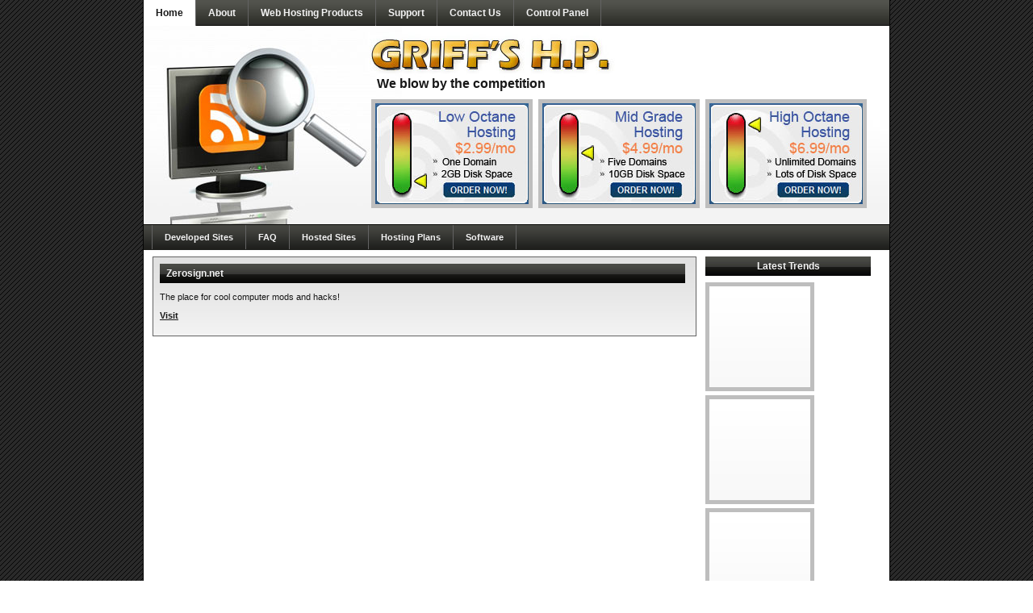

--- FILE ---
content_type: text/html; charset=UTF-8
request_url: https://griffshp.com/?p=23
body_size: 2790
content:
<!DOCTYPE html PUBLIC "-//W3C//DTD XHTML 1.0 Transitional//EN" "http://www.w3.org/TR/xhtml1/DTD/xhtml1-transitional.dtd">
<html xmlns="http://www.w3.org/1999/xhtml">

<head profile="http://gmpg.org/xfn/11">
	<meta http-equiv="Content-Type" content="text/html; charset=UTF-8" />

	<title>Griff&#039;s H.P. &raquo; Zerosign.net</title>
	
	<meta name="generator" content="WordPress 6.9" /> <!-- leave this for stats -->

	<style type="text/css" media="screen">
		@import url( https://griffshp.com/wp-content/themes/CyberXpress/style.css );
	</style>
	<style type="text/css" media="screen">
		@import url( https://griffshp.com/wp-content/themes/CyberXpress/table.css );
	</style>
	<script type="text/javascript" src="https://griffshp.com/wp-content/themes/CyberXpress/scripts/website.js"></script>

	<link rel="alternate" type="application/rss+xml" title="RSS 2.0" href="https://griffshp.com/?feed=rss2" />
	<link rel="alternate" type="text/xml" title="RSS .92" href="https://griffshp.com/?feed=rss" />
	<link rel="alternate" type="application/atom+xml" title="Atom 0.3" href="https://griffshp.com/?feed=atom" />
	<link rel="pingback" href="https://griffshp.com/xmlrpc.php" />

		<link rel='archives' title='October 2016' href='https://griffshp.com/?m=201610' />
	<link rel='archives' title='January 2011' href='https://griffshp.com/?m=201101' />
	<link rel='archives' title='May 2010' href='https://griffshp.com/?m=201005' />
	<link rel='archives' title='January 2010' href='https://griffshp.com/?m=201001' />
	<link rel='archives' title='August 2009' href='https://griffshp.com/?m=200908' />
        
	<meta name='robots' content='max-image-preview:large' />
<link rel="alternate" title="oEmbed (JSON)" type="application/json+oembed" href="https://griffshp.com/index.php?rest_route=%2Foembed%2F1.0%2Fembed&#038;url=https%3A%2F%2Fgriffshp.com%2F%3Fp%3D23" />
<link rel="alternate" title="oEmbed (XML)" type="text/xml+oembed" href="https://griffshp.com/index.php?rest_route=%2Foembed%2F1.0%2Fembed&#038;url=https%3A%2F%2Fgriffshp.com%2F%3Fp%3D23&#038;format=xml" />
<style id='wp-img-auto-sizes-contain-inline-css' type='text/css'>
img:is([sizes=auto i],[sizes^="auto," i]){contain-intrinsic-size:3000px 1500px}
/*# sourceURL=wp-img-auto-sizes-contain-inline-css */
</style>
<style id='wp-emoji-styles-inline-css' type='text/css'>

	img.wp-smiley, img.emoji {
		display: inline !important;
		border: none !important;
		box-shadow: none !important;
		height: 1em !important;
		width: 1em !important;
		margin: 0 0.07em !important;
		vertical-align: -0.1em !important;
		background: none !important;
		padding: 0 !important;
	}
/*# sourceURL=wp-emoji-styles-inline-css */
</style>
<style id='wp-block-library-inline-css' type='text/css'>
:root{--wp-block-synced-color:#7a00df;--wp-block-synced-color--rgb:122,0,223;--wp-bound-block-color:var(--wp-block-synced-color);--wp-editor-canvas-background:#ddd;--wp-admin-theme-color:#007cba;--wp-admin-theme-color--rgb:0,124,186;--wp-admin-theme-color-darker-10:#006ba1;--wp-admin-theme-color-darker-10--rgb:0,107,160.5;--wp-admin-theme-color-darker-20:#005a87;--wp-admin-theme-color-darker-20--rgb:0,90,135;--wp-admin-border-width-focus:2px}@media (min-resolution:192dpi){:root{--wp-admin-border-width-focus:1.5px}}.wp-element-button{cursor:pointer}:root .has-very-light-gray-background-color{background-color:#eee}:root .has-very-dark-gray-background-color{background-color:#313131}:root .has-very-light-gray-color{color:#eee}:root .has-very-dark-gray-color{color:#313131}:root .has-vivid-green-cyan-to-vivid-cyan-blue-gradient-background{background:linear-gradient(135deg,#00d084,#0693e3)}:root .has-purple-crush-gradient-background{background:linear-gradient(135deg,#34e2e4,#4721fb 50%,#ab1dfe)}:root .has-hazy-dawn-gradient-background{background:linear-gradient(135deg,#faaca8,#dad0ec)}:root .has-subdued-olive-gradient-background{background:linear-gradient(135deg,#fafae1,#67a671)}:root .has-atomic-cream-gradient-background{background:linear-gradient(135deg,#fdd79a,#004a59)}:root .has-nightshade-gradient-background{background:linear-gradient(135deg,#330968,#31cdcf)}:root .has-midnight-gradient-background{background:linear-gradient(135deg,#020381,#2874fc)}:root{--wp--preset--font-size--normal:16px;--wp--preset--font-size--huge:42px}.has-regular-font-size{font-size:1em}.has-larger-font-size{font-size:2.625em}.has-normal-font-size{font-size:var(--wp--preset--font-size--normal)}.has-huge-font-size{font-size:var(--wp--preset--font-size--huge)}.has-text-align-center{text-align:center}.has-text-align-left{text-align:left}.has-text-align-right{text-align:right}.has-fit-text{white-space:nowrap!important}#end-resizable-editor-section{display:none}.aligncenter{clear:both}.items-justified-left{justify-content:flex-start}.items-justified-center{justify-content:center}.items-justified-right{justify-content:flex-end}.items-justified-space-between{justify-content:space-between}.screen-reader-text{border:0;clip-path:inset(50%);height:1px;margin:-1px;overflow:hidden;padding:0;position:absolute;width:1px;word-wrap:normal!important}.screen-reader-text:focus{background-color:#ddd;clip-path:none;color:#444;display:block;font-size:1em;height:auto;left:5px;line-height:normal;padding:15px 23px 14px;text-decoration:none;top:5px;width:auto;z-index:100000}html :where(.has-border-color){border-style:solid}html :where([style*=border-top-color]){border-top-style:solid}html :where([style*=border-right-color]){border-right-style:solid}html :where([style*=border-bottom-color]){border-bottom-style:solid}html :where([style*=border-left-color]){border-left-style:solid}html :where([style*=border-width]){border-style:solid}html :where([style*=border-top-width]){border-top-style:solid}html :where([style*=border-right-width]){border-right-style:solid}html :where([style*=border-bottom-width]){border-bottom-style:solid}html :where([style*=border-left-width]){border-left-style:solid}html :where(img[class*=wp-image-]){height:auto;max-width:100%}:where(figure){margin:0 0 1em}html :where(.is-position-sticky){--wp-admin--admin-bar--position-offset:var(--wp-admin--admin-bar--height,0px)}@media screen and (max-width:600px){html :where(.is-position-sticky){--wp-admin--admin-bar--position-offset:0px}}

/*# sourceURL=wp-block-library-inline-css */
</style>
<style id='classic-theme-styles-inline-css' type='text/css'>
/*! This file is auto-generated */
.wp-block-button__link{color:#fff;background-color:#32373c;border-radius:9999px;box-shadow:none;text-decoration:none;padding:calc(.667em + 2px) calc(1.333em + 2px);font-size:1.125em}.wp-block-file__button{background:#32373c;color:#fff;text-decoration:none}
/*# sourceURL=/wp-includes/css/classic-themes.min.css */
</style>
<link rel="https://api.w.org/" href="https://griffshp.com/index.php?rest_route=/" /><link rel="alternate" title="JSON" type="application/json" href="https://griffshp.com/index.php?rest_route=/wp/v2/posts/23" /><link rel="EditURI" type="application/rsd+xml" title="RSD" href="https://griffshp.com/xmlrpc.php?rsd" />

<link rel="canonical" href="https://griffshp.com/?p=23" />
<link rel='shortlink' href='https://griffshp.com/?p=23' />
	
<script type="text/javascript" src="https://griffshp.com/wp-content/themes/CyberXpress/scripts/contentslider.js"></script>

</head>


<body>
<div id="rap">
<div id="top">

	<div id="topleft">
	<ul id="menu">
	<li class="current_page_item"><a href="https://griffshp.com">Home</a></li>
	<li class="page_item page-item-2"><a href="https://griffshp.com/?page_id=2">About</a></li>
<li class="page_item page-item-54"><a href="https://griffshp.com/?page_id=54">Web Hosting Products</a></li>
<li class="page_item page-item-58"><a href="https://griffshp.com/?page_id=58">Support</a></li>
<li class="page_item page-item-271"><a href="https://griffshp.com/?page_id=271">Contact Us</a></li>
	<li class="page_item page-item"><a href="http://www.griffshp.com/cp/">Control Panel</a></li>
	</ul>
	</div>

	

		
</div>


<div id="header">
<div class="header-description">We blow by the competition</div>

<div class="ads">
<div class="125ads">
<a href="http://www.griffshp.com/?p=181"><img src="https://griffshp.com/wp-content/themes/CyberXpress/images/lowoctane1.jpg" alt="Low Octane Hosting Plan" width="190" height="125" /></a>
<a href="http://www.griffshp.com/?p=186"><img src="https://griffshp.com/wp-content/themes/CyberXpress/images/midgrade1.jpg" alt="Mid Grade Hosting Plan" width="190" height="125" /></a>
<a href="http://www.griffshp.com/?p=189"><img src="https://griffshp.com/wp-content/themes/CyberXpress/images/highoctane1.jpg" alt="High Octane Hosting Plan" width="190" height="125" /></a>
</div>
  </div>

</div>

<div id="category">
	
	<div id="categoryx">
	<ul id="dcategory">
			<li class="cat-item cat-item-5"><a href="https://griffshp.com/?cat=5">Developed Sites</a>
</li>
	<li class="cat-item cat-item-7"><a href="https://griffshp.com/?cat=7">FAQ</a>
</li>
	<li class="cat-item cat-item-3"><a href="https://griffshp.com/?cat=3">Hosted Sites</a>
</li>
	<li class="cat-item cat-item-6"><a href="https://griffshp.com/?cat=6">Hosting Plans</a>
</li>
	<li class="cat-item cat-item-1"><a href="https://griffshp.com/?cat=1">Software</a>
</li>
	</ul>
	</div>
	
	<div id="categoryy"></div>
	
	<div class="clear"></div>
	
</div>




﻿
<!-- begin sidebar -->

<br>
<div id='menu-left'>


<div class='menu1'>
<ul>
<li id="trends"><h2>Latest Trends</h2>

 
	<ul><li>
	<div class="125ads">
<a href="#"><img src="https://griffshp.com/wp-content/themes/CyberXpress/images/125x125.gif" alt="Recommended Poker Room #1" width="125" height="125" /></a>
<a href="#"><img src="https://griffshp.com/wp-content/themes/CyberXpress/images/125x125.gif" alt="Recommended Poker Room #2" width="125" height="125" /></a>
<a href="#"><img src="https://griffshp.com/wp-content/themes/CyberXpress/images/125x125.gif" alt="Recommended Poker Room #3" width="125" height="125" /></a>
</div> </li>
	</ul>
 </li>
</ul>
</div>


</div>


<!-- end sidebar -->

<div id="content">
<!-- end header -->


<div class="post">
	 <h2 id="post-23"><a href="https://griffshp.com/?p=23" rel="bookmark">Zerosign.net</a></h2>
	
	
	<div class="storycontent">
		<p><span>The place for cool computer mods and hacks! </span></p>
<p><span><strong><a href="http://www.Zerosign.net" target="_blank">Visit</a></strong><br />
</span></p>
	</div>
	
	
	
	


</div>

</div>
<div id="footer">Copyright &copy; 2018 Griff's H.P. - We blow by the competition.
</div>

</div></div>


</body>
</html>


--- FILE ---
content_type: text/css
request_url: https://griffshp.com/wp-content/themes/CyberXpress/style.css
body_size: 3718
content:
/*  
Theme Name: CyberXpress
Theme URI: http://topwpthemes.com/cyberxpress/
Description: Designed by <a href="http://www.webhostingfan.com">Web Hosting Fan</a> and available FREE at <a href="http://www.zinruss.com/themes/">WordPress Themes Gallery</a>
Author: Web Hosting Fan
Author URI: http://www.webhostingfan.com
� 2009, Web Hosting Fan. All rights reserved. 
*/


/* 
   * Default HTML tags 
   */
a {
    color: #181818;
    }

a:visited {
            color: #181818;
            text-decoration: underline;
}

a:hover {
	color: #181818;
}

acronym, abbr {
                cursor: help;
                }

blockquote {
	border-left: 5px solid #bebebe;
	margin-left: 15px;
	padding-left: 5px;
}

body {
       background: #ffffff url("images/bg.gif");
       color: #181818;
       font-size: 60.5%;
       font-family: 'Lucida Grande', Verdana, Arial, Sans-Serif;
       margin: 0 auto;
       padding: 0;
       text-align: center;
       }

cite {
	font-size: 90%;
	font-style: normal;
}


h3 {
     font-size: 120%;
     margin-top: 0;
}



img a:link { 
      padding: 3px;
      border: #636363 1px solid;
      margin-bottom: 5px;
      }

img a:hover { 
      padding: 3px;
      border: #636363 1px solid;
      margin-bottom: 5px;
      }



li { 
     margin: 0;
     padding: 0;
     list-style-type: none;
     }


ol#comments li p {
                   font-size: 100%;
                   }

ul { 
     margin: 0;
     padding: 0;
     }

/*
   * Classes
   */

/* Link to the comments */
.feedback {
            color: #181818;
            text-align: right;
            padding-bottom: 15px;
            clear: both;
            text-transform: lowercase;
	    font-size: 11px;
            }

.feedback a, .feedback a:visited {             color: #181818;
                            text-decoration: none;
                            }
.feedback a:hover, .feedback a:visited:hover { 
                            text-decoration: underline;;
                            }

/* The post informations */
.meta { 
        font-size: 0.9em;
        }

.meta li, 
ul.post-meta li { 
                  display: inline;
                  }

.meta ul { 
           display: inline;
           list-style: none;
           margin: 0;
           padding: 0;
           }

.meta a { 
          color: #181818;
          text-transform: lowercase;
          text-decoration: none;
          }

.meta a:hover { 
          color: #181818;
          text-transform: lowercase;
          text-decoration: underline;;
          }
.meta { 
        color: #181818;
        font-weight: normal;
        letter-spacing: 0;
	font-size: 11px;
        }


.storycontent { 
                font-size: 11px;
                }

/* Comment form design */
#commentform #author, 
#commentform #email, 
#commentform #url, 
#commentform textarea {
                        background: #ffffff;
                        border: 1px solid #636363;
                        color: #181818;
                        }

#commentform textarea {
	width: 95%;
}

#commentlist li ul {
	border-left: 1px solid #ddd;
	font-size: 110%;
}

ol#commentlist li { 
                  list-style: decimal;
                  }
#content {
           float: left;
           width: 680px;
           margin: -3px 0px 5px 11px;
           text-align: left;
           display: inline; 	
           }

#content ol li { 
                 list-style: decimal;
                 }

#content ul { 
              margin-top: 0px;
              margin-left: 35px;
              }

#content ul li { 
                 list-style-image: none;
                 }

#content-big {
           float: left;
           width: 680px;
           margin: -3px 0px 5px 11px;
           text-align: left;
           display: inline;
           text-align: justify;
           }

.entry {
       color: #181818;
       font-size: 11px;
       font-family: 'Lucida Grande', Verdana, Arial, Sans-Serif;
       }

.post {
        width: 656px;
        margin: 0px 0px 6px 0px;
        padding: 8px 8px 8px 8px;
        background: #ffffff url("images/post-bg.jpg") repeat-x top;
	border: 1px solid #636363;
	height:auto;
	}

#content .postindex   {
	float: left; 
	width: 316px;
	margin: 0px 6px 6px 0px;
	padding: 0px 8px 0px 8px;
        background: #e1e1e1 url("images/postindex-bg.jpg") repeat-x top;
	border: 1px solid #636363;
	min-height:203px;
	height:auto;
	} 

#content .postindex h2 {
     font-size: 12px;
     margin: 8px 0 8px 0;
     padding: 4px 0 4px 8px;
     font-weight: bold;
     color: #181818;
     background: url("images/content-h2-bg.jpg");
     border-bottom: 1px solid #080808;
     border-top: 1px solid #4a4b46;
}

#content .postindex h2 a,
#content .postindex h2 a:visited { 
                     text-decoration: none;
                     color: #f2f2f2;
                     }

#content .postindex h2 a:hover,
#content .postindex h2 a:visited:hover { 
                     text-decoration: none;
                     color: #ffc04e;
                     }

#content .postindex p, #content .postindex dl,#content .postindex ul {
	color: #282828;
	font: 1.0em/1.3em 'Lucida Grande', Verdana, Arial, Sans-Serif;
	margin: 0 0 0.7em 0;
	}


#content .postindex li, #content .postindex ul {
	margin: 0 0 0 0;
	color: #282828;
	font: 1.0em/1.3em 'Lucida Grande', Verdana, Arial, Sans-Serif;
	}
	
#content .postindex dl dt {
	font-weight: bold;
	}
	
#content .postindex dl dd {
	margin: 0 0 0.4em 0;
	}
	
#content .postindex blockquote p {
	margin: 0 0 0 2em;
	border-left: 5px solid #636363;
	padding: 0 0 0 1em;
	color: #666;
}
	
#content .postindex a { color: #00264d; }
#content .postindex a:hover { color: #00264d; }
	
#content .postindex ul.post-data {
	border-top: 1px dotted #666666;
	list-style: none;
	font: 11px 'Lucida Grande', Verdana, Arial, Sans-Serif;
	padding: 4px 0 6px 0;
	color: #282828;
	margin: 10px 0 0 0;
	}

#content .postindex ul.post-data li {
	color: #282828;
	}
	
#content .postindex ul.post-data a {
	text-decoration: none;
        text-transform: lowercase;
	color: #282828;
	}
	
#content .postindex ul.post-data a:hover {
	color: #282828;
text-decoration: underline;
	}

#content .postindex ul.post-data li.comments {
	font: 11px 'Lucida Grande', Verdana, Arial, Sans-Serif;
	float: right;
	margin: 0 0 0 0;
	display: inline; /* fixes double float bug in IE */
	}
	
#content .postindex ul.post-data li.comments a {
	padding: 0 0 0 0px;
	}
	
#content .postindex ul.post-data li.posted {
	font: 11px 'Lucida Grande', Verdana, Arial, Sans-Serif;
	margin: 0 0 0 0;
	}
	
#content .postindex ul.post-data li.posted a {
	padding: 0 0 0 0px;
	}
	
#content .postindex ul.post-data li.comments a:hover, #content .post ul.post-data li.posted a:hover {
	background-position: 0 -38px;
	}

#content h2 {
     font-size: 12px;
     margin: 0px 5px 6px 0;
     padding: 4px 0 4px 8px;
     font-weight: bold;
     color: #f2f2f2;
     background: url("images/content-h2-bg.jpg");
     border-bottom: 1px solid #080808;
     border-top: 1px solid #4a4b46;
}

#content h2 a,
#content h2 a:visited { 
                     text-decoration: none;
                     color: #f2f2f2;
                     }

#content h2 a:hover,
#content h2 a:visited:hover { 
                     text-decoration: none;
                     color: #ffc04e;
                     }

#webhosting {	
	float: left;
	margin-left: 0px; 
	margin-bottom: 10px; 
        background: #ffffff;
	border: 1px solid #636363;
        padding: 8px 0px 2px 0px;
        width: 672px;
}

#webhosting h1 {	
	color: #181818;
	font: bold 16px Arial, Helvetica, sans-serif;
	margin: 0 0 0px 0;
        padding: 2px 0px 3px 0px;
	width: 652px;
	text-align: center;
}
	

.sliderwrapper{
position: relative; /*leave as is*/
overflow: hidden; /*leave as is*/
border: 10px solid navy;
width: 650px; /*width of featured content slider*/
height: 216px;
}



.sliderwrapper .contentdiv{
visibility: hidden; /*leave as is*/
position: absolute; /*leave as is*/
left: 0;  /*leave as is*/
top: 0;  /*leave as is*/
padding: 5px;
background: white;
width: 650px; /*width of content DIVs within slider. Total width should equal slider's inner width */
height: 100%;
filter:progid:DXImageTransform.Microsoft.alpha(opacity=100);
-moz-opacity: 1;
opacity: 1;
}

.pagination{
width: 650px; /*Width of pagination DIV. Total width should equal slider's outer width */
text-align: right;
background-color: #ffffff;
padding: 0px 5px;
}

.pagination a{
padding: 0 5px;
text-decoration: none; 
color: #181818;
background: #ffffff;
}

.pagination a:hover, .pagination a.selected{
color: #181818;
background-color: #ffffff;
}	

#slider4{
border: 2px solid #181818;
background: #ffffff;
margin-left: 9px;
}

#paginate-slider4{
border-color: #181818;
margin-left: 9px;
margin-top: 4px;
}

#paginate-slider4 a img{
width: 80px;
height: 60px;
border: 2px solid #181818;
margin-top: 5px;
}

#paginate-slider4 a img:hover, #paginate-slider4 a.selected img{
border: 2px solid #ffc04e;
}


#header {
          font-size: 26px;
          font-weight: bold;
	 	  text-decoration:none;
          font-family: Verdana;
          margin: 0px auto;
          height: 278px;
          width: 924px;
          padding: 0;
          background: url("images/header.jpg");
          }

.header-title {
       font-family: 'Lucida Grande', Verdana, Arial, Sans-Serif;
	color:#181818;
	font-size:23px;
	padding:54px 0 0 288px;
	text-align:left;
        font-weight: bold;
	}
.header-title a{
	color:#181818;
	text-decoration:none;
	border-bottom:none;
        font-weight: bold;
	}
.header-title a:hover{
	color:#181818;
	text-decoration:none;
	border-bottom:none;
	}
.header-description {
       font-family: 'Lucida Grande', Verdana, Arial, Sans-Serif;
	color:#181818;
	font-size:16px;
	padding: 95px 0 0 289px;
	text-align:left;
        font-weight: bold;
	}

.ads{	
	float: right;
	margin-right: 28px; 
        margin-top: 10px;
        margin-bottom: 0px;
}

.ads.125ads {
	padding:3px 0 0 0;
	text-align:left;
	}

.ads h2 {
	color: #181818;
	font: bold 16px Arial, Helvetica, sans-serif;
	margin: 0 0 0px 0;
        padding: 2px 0px 3px 0px;
	text-align: center;
        text-transform: uppercase;
	}

.ads img { 
      padding: 4px;
      border: #bebebe 1px solid;
      background: #bebebe;
      }

.ads a:link img  { 
      padding: 4px;
      border: #bebebe 1px solid;
      background: #bebebe;
      }

.ads a:hover img  { 
      padding: 4px;
      border: #ffc04e 1px solid;
      background: #ffc04e;
      }

Top part CSS
*/
#top {
	
	width: 924px;
	height: 34px;
        margin: 0px auto;
}

#topleft {
	position:absolute;
	float: left;
	height: 34px;
	padding-left: 0px;
}

#topright {
	position:relative;
	margin-right: 0px;
	height: 34px;
	padding-right: 700px;
}

Page navigation CSS
*/
#menu {
	float: left;
	height: 32px;
	padding-top: 1px;
	padding-bottom: 1px;
	border-left: 1px solid #636363;
	z-index: 20;
}

#menu li {
	float: left;
	display: block;
	height: 32px;
	border-right: 1px solid #636363;
}

#menu li ul li {
	height: 24px;
	border-right: 0;
	border-bottom: 1px solid #636363;
	width: 100%;
}

#menu li a {
	display: block;
	padding-left: 15px;
	padding-right: 15px;
	line-height: 32px;
	font-size: 12px;
	font-weight: bold;
	color: #f2f2f2;
        text-decoration: none;
        font-family: 'Lucida Grande', Verdana, Arial, Sans-Serif;
}

#menu li a:hover {
	background: url(images/menuhover.gif) repeat-x;
	color: #ffc04e;
}

#menu li.current_page_item a {
	background: #FFF;
	color: #181818;

}

#menu li.current_page_item a:hover {
	background: #FFF;
	color: #181818;
}

#menu ul {
	display: none;
	z-index: 99;
	position: absolute;
}

#menu ul li a {
	display: block;
	background: #FFF;
}

#menu li ul a:hover {
	display: block;
	background: #FFF;
}

#menu ul a {
	display: block;
}

#menu ul ul {
	margin-top: -27px;
	display: none;
	margin-left: 198px;
	position: absolute;
	border-left: 1px solid #636363;
	border-right: 1px solid #636363;
}

#menu li:hover ul ul {
	display: none;
}
#menu li:hover ul {
	display: block;
}
#menu ul li:hover ul {
	display: block;
}
#menu li ul li {
	display: block;
	width: 100%;
}

#menu li.page_item ul {
	border-top: 2px solid #636363;
	width: 200px;
}

#menu li.page_item a {
	display: block;
}

#menu li.page_item a:hover {
	display: block;
}

#menu li.page_item ul li a {
	display: block;
	text-align: left;
	height: 24px;
	line-height: 24px;
	border-right: 1px solid #ddd;
	border-left: 1px solid #ddd;
	background: #fff;
	padding-left: 15px;
	padding-right: 15px;
	text-transform: uppercase;
	font-size: 11px;
	font-weight: bold;
	color: #333;
        text-decoration: none;
}

#menu li.page_item ul li a:hover {
	display: block;
	text-align: left;
	height: 24px;
	line-height: 24px;
	border-right: 1px solid #636363;
	border-left: 1px solid #636363;
	background: #FFF;
	padding-left: 15px;
	padding-right: 15px;
	text-transform: uppercase;
	font-size: 11px;
	font-weight: bold;
	color: #333;
}

/*
Search form CSS
*/
.searchform {
	display: inline;
}

.searchform fieldset {
	display: inline;
	margin-top: 1px;
	padding-top: 4px;  
        border: #181818 0px solid;      
}

.searchform label {
	vertical-align: middle;
	display: inline;
	margin-right: 5px;
	font-size: 11px;
	color: #f2f2f2;
	font-weight: bold;
}

.searchform input {
	vertical-align: middle;
	display: inline;
	font-size: 11px;
}

.searchinput {
	background: #FFF;
	border: 1px solid #636363;
	width: 184px;
	padding-top: 3px;
	padding-bottom: 3px;
	color: #282828;
}

.searchbutton {
	background: url(images/searchbutton.gif) no-repeat;
	width: 16px;
	height: 16px;	
	margin-bottom: 2px;
	text-transform: uppercase;
	cursor: pointer;
	color: #FFF;
	font-weight: bold;
	border: 0px solid #636363;
}

/*
Main Category Menu CSS
*/
#category {
	width: 924px;
	height: 30px;
	background: url(images/categoryright.gif) repeat-x;
	border-top: 1px solid #050503;
	border-bottom: 1px solid #1e1f1c;
}

#categoryx {
	float: left;
	width: 900px;
	height: 30px;
	padding-left: 10px;
}

#categoryy {
	float: right;
	width: 5px;
	height: 30px;
}

#dcategory {
	float: left;
	height: 30px;
	border-left: 1px solid #636363;
	z-index: 20;
}

#dcategory li {
	float: left;
	display: block;
	height: 30px;
	border-right: 1px solid #636363;
}

#dcategory li ul li {
	height: 24px;
	border-right: 0;
	border-bottom: 1px solid #636363;
	width: 100%;
}

#dcategory li a {
	display: block;
	line-height: 30px;
	padding-left: 15px;
	padding-right: 15px;
	font-size: 11px;
	color: #f2f2f2;
	font-weight: bold;
        text-decoration: none;
       font-family: 'Lucida Grande', Verdana, Arial, Sans-Serif;
}

#dcategory li a:hover {
	background: url(images/categoryhover.gif) repeat-x;
	color: #ffc04e;
}

#dcategory ul {
	display: none;
	z-index: 99;
	position: absolute;
}

#dcategory ul li a {
	display: block;
	background: #FFF;
}

#dcategory li ul a:hover {
	display: block;
	background: #FFF;
}

#dcategory ul a {
	display: block;
}

#dcategory ul ul {
	margin-top: -26px;
	display: none;
	margin-left: 200px;
	position: absolute;
	border-left: 1px solid #636363;
	border-right: 1px solid #636363;
}

#dcategory li:hover ul ul {
	display: none;
}

#dcategory li:hover ul {
	display: block;
}

#dcategory ul li:hover ul {
	display: block;
}

#dcategory li ul li {
	display: block;
	width:100%;
}

#dcategory li.cat-item ul {
	width: 260px;
}

#dcategory li.cat-item a {
	display: block;
}

#dcategory li.cat-item a:hover {
	display: block;
}

#dcategory li.cat-item ul li a {
	display: block;
        margin-left: -1px;
	text-align: left;
	font-size: 11px;
	height: 28px;
	line-height: 24px;
	padding-left: 15px;
	padding-right: 15px;
	color: #f2f2f2;
	font-weight: bold;
	border: 1px solid #636363;
        font-family: 'Lucida Grande', Verdana, Arial, Sans-Serif;
	background: url(images/categoryhover.gif) repeat-x;
}

#dcategory li.cat-item ul li a:hover {
	display: block;
	text-align: left;
	font-size: 11px;
	height: 28px;
	line-height: 24px;
	padding-left: 15px;
	padding-right: 15px;
	color: #ffc04e;
	font-weight: bold;
        background: #636363;
	border: 1px solid #636363;
	background: url(images/categoryright.gif) repeat-x;
}
/*

/* The credits at the bottom of the site */
#footer {
          color: #181818;
          font-size: 11px;
          width: 100%;
          text-align: center;
          margin: 0 auto;
          padding: 10px 0 10px 0;
          clear: both;     
          background: url("images/footer.jpg") repeat-x;
          }

#footer a {
                          color: #181818;
                          text-decoration: none;
                          font-weight: bold;
                          } 
#footer a:hover {
                          color: #181818;
                          text-decoration: underline;
                          }
#footer a:visited {
                          color: #181818;
                          text-decoration: none;
                          }
#footer a:visited:hover {
                          color: #181818;
                          text-decoration: underline;
                          }


#credit { 
          width: 1024px;
          height: 1px;
          }

#credit img { 
      padding: 0px;
      border: #bebebe 0px solid;
      }



/* 
   * Left sidebar 
   */
#menu-left { 
             float: right;
             padding: 0px 0px 0px 0px;
             width: 228px;
             font-size: 11px;
             margin-top: -3px;
             }

.menu1 { 
             float: left;
             width: 205px;
             font-size: 11px;
			 padding: 0px 0px

             }

.menu1 h2 {
     font-size: 12px;
     margin: 0px 0 6px 0;
     padding: 4px 0 4px 0px;
     font-weight: bold;
     color: #f2f2f2;
     background: url("images/menu1-h2-bg.jpg");
     text-align: center;
     border-bottom: 1px solid #080808;
     border-top: 1px solid #4a4b46;
}


.menu1 a,
.menu1 a:visited { 
                             text-transform: normal;
                             text-decoration: none;
                             color: #181818;
			     font-size: 11px;
                             font-weight: bold;
			     font-family: 'Lucida Grande', Verdana, Arial, Sans-Serif;
                             }

.menu1 a:hover,
.menu1 a:visited:hover  { 
                              color: #181818;
                             text-decoration: underline;
                              }

.menu1 ul ul { padding-bottom: 5px;
                   margin-left: 0px;
                   }

.menu1 ul ul li { 
                      list-style-image: none;
                   padding: 2px 0px 2px 0px;  
                      }


.menu1 img { 
      padding: 4px;
      border: #bebebe 1px solid;
      background: #bebebe;
      margin-bottom: 5px;
      }

.menu1 a:link img  { 
      padding: 4px;
      border: #bebebe 1px solid;
      background: #bebebe;
      margin-bottom: 5px;
      }

.menu1 a:hover img  { 
      padding: 4px;
      border: #ffc04e 1px solid;
      background: #ffc04e;
      margin-bottom: 5px;
      }

.menu2 { 
             float: left;
             width: 174px;
             font-size: 11px;
padding: 0px 0px 0px 0px;
margin-left: 8px;
display: inline;
             }

.menu2 h2 {
     font-size: 12px;
     margin: 0px 0 6px 0;
     padding: 4px 0 4px 8px;
     font-weight: bold;
     color: #f2f2f2;       
     background: url("images/menu2-h2-bg.jpg");
     border-bottom: 1px solid #080808;
     border-top: 1px solid #4a4b46;
}

.menu2 a,
.menu2 a:visited { 
                             text-transform: normal;
                             text-decoration: none;
                             color: #181818;
			     font-size: 11px;
                             font-weight: bold;       
			     font-family: 'Lucida Grande', Verdana, Arial, Sans-Serif;
                             }

.menu2 a:hover,
.menu2 a:visited:hover  { 
                              color: #181818;
                               text-decoration: underline;;
                              }

.menu2 ul ul { 
		   padding-bottom: 11px;
                   margin-left: 8px;
                   }

.menu2 ul ul li { 
                      list-style-image: none;
                   padding: 2px 0px 2px 0px;  
                      }


h4 {
     font-family: Sans-Serif;
     color:#181818;
     font-size:23px;
     margin: 0px 0 5px 0;
     padding: 36px 0 36px 100px;
     font-weight: bold;
     width: 320px;
     background: url("images/FeaturedVideo.png") center left no-repeat;
     text-align: left;
}

#video {              
             background: #ffffff;
             float: left;
             width: 305px;
             font-size: 11px;
             padding: 5px;
             margin-bottom: 10px;
             border: 1px solid #636363;
             }

/* End of left sidebar */



input#s {
          width: 158px;
          border: 1px solid #181818;
          color: #181818;
}

#rap { 
       width: 924px;
       margin: 0 auto;
       background: #ffffff;
       text-align: left;
       border-left: 1px solid #040404;
       border-right: 1px solid #040404;
       }

#searchbutton { 
                margin-top: 2px;
                }


.subscribe {
	width: 294px;

}

.subscribe fieldset {
	display: inline;
	border: 0px solid #636363;
	width: 270px;
        margin-left: 16px;
}

.subscribe input {
	display: inline;
	vertical-align: middle;
}

.feedinput {
	border: 1px solid #636363;
	width: 200px;
	padding-top: 3px;
	padding-bottom: 3px;
	padding-left: 3px;
	color: #181818;
	font-size: 11px;
}

.feedinput:focus {
	background: #ffffff;
	border: 1px solid #636363;
}

.feedsubmit {
	background: url(images/feedsubmit.gif) no-repeat;
	font-size: 11px;
	font-weight: bold;
	width: 44px;
	height: 21px;
	color: #ffffff;
        padding-bottom: 3px;
	cursor: pointer;
	border: 0px dotted #636363;
}

.feedlink {
	background: url(images/rss.gif) no-repeat left;
        padding-bottom: 2px;
	padding-left: 20px;
	font-weight: bold;
	font-size: 11px;
	margin-right: 10px;
	color: #181818;
}

.feed {
	background: #ffffff url(images/feed-bg.jpg) repeat-x top;
	padding: 10px;
	border: 1px solid #636363;
        margin-bottom: 8px;
        width: 205px;
        float: left;
}

.feed p {
	font-size: 11px;
	font-family: Tahoma, Verdana, Arial;
	line-height: 1.3em;
	color: #181818;
	margin: 0px 0px 7px 10px;
}

.feed h1 {	
	color: #181818;
	background: url(images/feed-h1-bg.jpg);
        border-bottom: 1px dotted #181818;
        border-top: 1px dotted #181818;
	font: bold 13px Arial, Helvetica, sans-serif;
	margin: 0 0 6px 0;
        padding: 3px 0px 3px 0px;
	text-align: center;

}

--- FILE ---
content_type: text/css
request_url: https://griffshp.com/wp-content/themes/CyberXpress/table.css
body_size: 155
content:
tr.one {
	color:#0F4276;
	background-color: #CCCCCC;
	text-align:center;
	}

tr.two {
	color:#0F4276;
	background-color:#E6E6E6;
	text-align:center;
	}

tr.dblue th { 
	background-image: url("images/tback.gif");
	color:#FFFFFF;
	height:35px;
	text-align:left;
	font-size:12px;
	padding:0 6px ;
	}

td.question {
	text-align:center;
	width: 3%;
	border:0px;
	}

td.feature {
	margin: 3px;
	padding: 5px;
	width:28%;
	height: 15px;
	text-align:left;
	font-size:13px;
	}

td.feature2 {
        margin: 3px;
        padding: 5px;
        width:190px;
        height: 15px;
        text-align:left;
        font-size:13px;
        }

td.plans {
	text-align:center;
	color:#31659C;
	margin: 3px;
	width: 20%;
	}

td.plans2 {
        text-align:center;
        color:#31659C;
        margin: 3px;
	width:200px;
        }

td.select {
	background-color:#A6BDD4;
	width:20%;
	}

td.select2 {
        background-color:#A6BDD4;
        }
        
#maintable {
        width: 503px;
        margin:0px auto;
        padding:0px;
        }

#shared {
	text-align:center;
	margin:auto;
	}

.rollover3{
        height: 16px;
        width: 15px;
        background: url("images/q.gif") top center no-repeat;
        display: block;
        margin:5px;
        }

.rollover3:hover{
        background-position: bottom center;
        }

img { 
      border: none;
  }
      

--- FILE ---
content_type: application/javascript
request_url: https://griffshp.com/wp-content/themes/CyberXpress/scripts/website.js
body_size: -19
content:
function popUp(URL) {
day = new Date();
id = day.getTime();
eval("page" + id + " = window.open(URL, '" + id + "', 'toolbar=no,scrollbars=no,location=no,statusbar=no,menubar=no,resizable=no,width=276,height=239,left = 511,top = 476');");
}

function popUp2(URL) {
day = new Date();
id = day.getTime();
eval("page" + id + " = window.open(URL, '" + id + "', 'toolbar=no,scrollbars=no,location=no,statusbar=no,menubar=no,resizable=no,width=1100,height=800,left = 711,top = 476');");
}

function popUp3(URL) {
day = new Date();
id = day.getTime();
eval("page" + id + " = window.open(URL, '" + id + "', 'toolbar=no,scrollbars=yes,location=no,statusbar=yes,menubar=no,resizable=yes,width=900,height=800,left = 711,top = 476');");
}

function popUp4(URL) {
day = new Date();
id = day.getTime();
eval("page" + id + " = window.open(URL, '" + id + "', 'toolbar=no,scrollbars=yes,location=no,statusbar=yes,menubar=no,resizable=yes,width=1034,height=800,left = 711,top = 476');");
}

